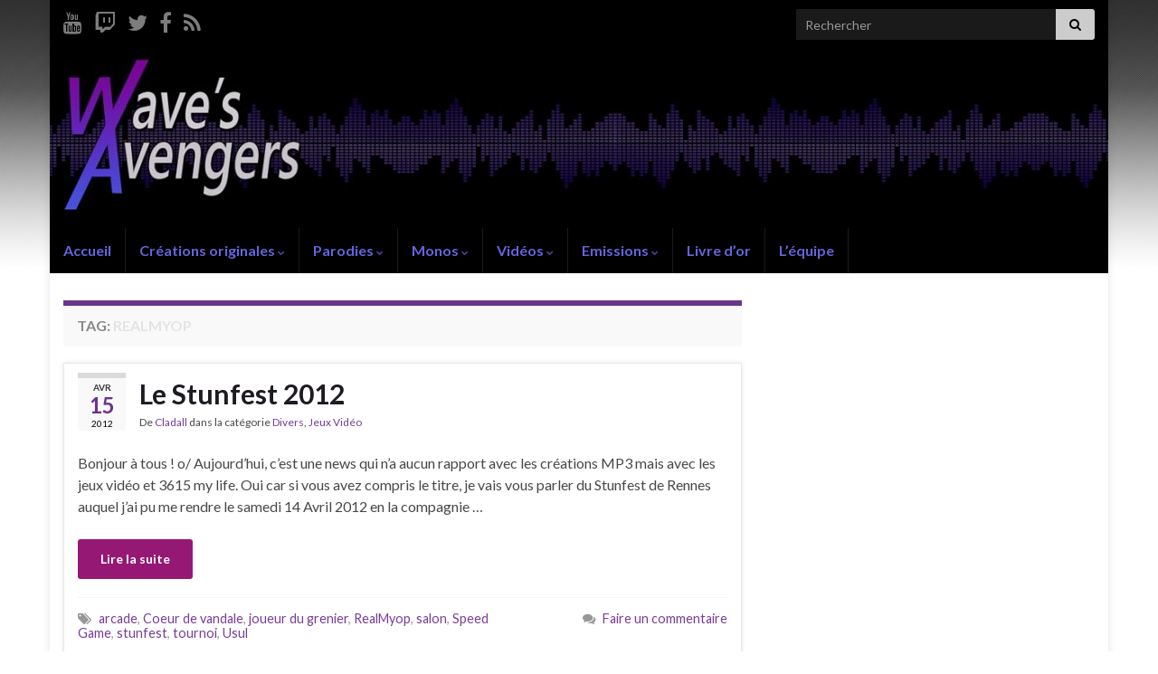

--- FILE ---
content_type: text/html; charset=UTF-8
request_url: https://www.wavesavengers.fr/tag/realmyop/
body_size: 12518
content:
<!DOCTYPE html><!--[if IE 7]>
<html class="ie ie7" lang="fr-FR" prefix="og: http://ogp.me/ns#">
<![endif]-->
<!--[if IE 8]>
<html class="ie ie8" lang="fr-FR" prefix="og: http://ogp.me/ns#">
<![endif]-->
<!--[if !(IE 7) & !(IE 8)]><!-->
<html lang="fr-FR" prefix="og: http://ogp.me/ns#">
<!--<![endif]-->
    <head>
        <meta charset="UTF-8">
        <meta http-equiv="X-UA-Compatible" content="IE=edge">
        <meta name="viewport" content="width=device-width, initial-scale=1">
        <title>RealMyop &#8211; Wave&#039;s Avengers</title>
<meta name='robots' content='max-image-preview:large' />
<link rel="alternate" type="application/rss+xml" title="Wave&#039;s Avengers &raquo; Flux" href="https://www.wavesavengers.fr/feed/" />
<link rel="alternate" type="application/rss+xml" title="Wave&#039;s Avengers &raquo; Flux des commentaires" href="https://www.wavesavengers.fr/comments/feed/" />
<link rel="alternate" type="application/rss+xml" title="Wave&#039;s Avengers &raquo; Flux de l’étiquette RealMyop" href="https://www.wavesavengers.fr/tag/realmyop/feed/" />
<style id='wp-img-auto-sizes-contain-inline-css' type='text/css'>
img:is([sizes=auto i],[sizes^="auto," i]){contain-intrinsic-size:3000px 1500px}
/*# sourceURL=wp-img-auto-sizes-contain-inline-css */
</style>
<link rel='stylesheet' id='sgr-css' href='https://www.wavesavengers.fr/wp-content/plugins/simple-google-recaptcha/sgr.css?ver=1663579421' type='text/css' media='all' />
<link rel='stylesheet' id='jquery.prettyphoto-css' href='https://www.wavesavengers.fr/wp-content/plugins/wp-video-lightbox/css/prettyPhoto.css?ver=bd73de2e2571523c13ab11649f847651' type='text/css' media='all' />
<link rel='stylesheet' id='video-lightbox-css' href='https://www.wavesavengers.fr/wp-content/plugins/wp-video-lightbox/wp-video-lightbox.css?ver=bd73de2e2571523c13ab11649f847651' type='text/css' media='all' />
<style id='wp-emoji-styles-inline-css' type='text/css'>

	img.wp-smiley, img.emoji {
		display: inline !important;
		border: none !important;
		box-shadow: none !important;
		height: 1em !important;
		width: 1em !important;
		margin: 0 0.07em !important;
		vertical-align: -0.1em !important;
		background: none !important;
		padding: 0 !important;
	}
/*# sourceURL=wp-emoji-styles-inline-css */
</style>
<style id='wp-block-library-inline-css' type='text/css'>
:root{--wp-block-synced-color:#7a00df;--wp-block-synced-color--rgb:122,0,223;--wp-bound-block-color:var(--wp-block-synced-color);--wp-editor-canvas-background:#ddd;--wp-admin-theme-color:#007cba;--wp-admin-theme-color--rgb:0,124,186;--wp-admin-theme-color-darker-10:#006ba1;--wp-admin-theme-color-darker-10--rgb:0,107,160.5;--wp-admin-theme-color-darker-20:#005a87;--wp-admin-theme-color-darker-20--rgb:0,90,135;--wp-admin-border-width-focus:2px}@media (min-resolution:192dpi){:root{--wp-admin-border-width-focus:1.5px}}.wp-element-button{cursor:pointer}:root .has-very-light-gray-background-color{background-color:#eee}:root .has-very-dark-gray-background-color{background-color:#313131}:root .has-very-light-gray-color{color:#eee}:root .has-very-dark-gray-color{color:#313131}:root .has-vivid-green-cyan-to-vivid-cyan-blue-gradient-background{background:linear-gradient(135deg,#00d084,#0693e3)}:root .has-purple-crush-gradient-background{background:linear-gradient(135deg,#34e2e4,#4721fb 50%,#ab1dfe)}:root .has-hazy-dawn-gradient-background{background:linear-gradient(135deg,#faaca8,#dad0ec)}:root .has-subdued-olive-gradient-background{background:linear-gradient(135deg,#fafae1,#67a671)}:root .has-atomic-cream-gradient-background{background:linear-gradient(135deg,#fdd79a,#004a59)}:root .has-nightshade-gradient-background{background:linear-gradient(135deg,#330968,#31cdcf)}:root .has-midnight-gradient-background{background:linear-gradient(135deg,#020381,#2874fc)}:root{--wp--preset--font-size--normal:16px;--wp--preset--font-size--huge:42px}.has-regular-font-size{font-size:1em}.has-larger-font-size{font-size:2.625em}.has-normal-font-size{font-size:var(--wp--preset--font-size--normal)}.has-huge-font-size{font-size:var(--wp--preset--font-size--huge)}.has-text-align-center{text-align:center}.has-text-align-left{text-align:left}.has-text-align-right{text-align:right}.has-fit-text{white-space:nowrap!important}#end-resizable-editor-section{display:none}.aligncenter{clear:both}.items-justified-left{justify-content:flex-start}.items-justified-center{justify-content:center}.items-justified-right{justify-content:flex-end}.items-justified-space-between{justify-content:space-between}.screen-reader-text{border:0;clip-path:inset(50%);height:1px;margin:-1px;overflow:hidden;padding:0;position:absolute;width:1px;word-wrap:normal!important}.screen-reader-text:focus{background-color:#ddd;clip-path:none;color:#444;display:block;font-size:1em;height:auto;left:5px;line-height:normal;padding:15px 23px 14px;text-decoration:none;top:5px;width:auto;z-index:100000}html :where(.has-border-color){border-style:solid}html :where([style*=border-top-color]){border-top-style:solid}html :where([style*=border-right-color]){border-right-style:solid}html :where([style*=border-bottom-color]){border-bottom-style:solid}html :where([style*=border-left-color]){border-left-style:solid}html :where([style*=border-width]){border-style:solid}html :where([style*=border-top-width]){border-top-style:solid}html :where([style*=border-right-width]){border-right-style:solid}html :where([style*=border-bottom-width]){border-bottom-style:solid}html :where([style*=border-left-width]){border-left-style:solid}html :where(img[class*=wp-image-]){height:auto;max-width:100%}:where(figure){margin:0 0 1em}html :where(.is-position-sticky){--wp-admin--admin-bar--position-offset:var(--wp-admin--admin-bar--height,0px)}@media screen and (max-width:600px){html :where(.is-position-sticky){--wp-admin--admin-bar--position-offset:0px}}

/*# sourceURL=wp-block-library-inline-css */
</style><style id='global-styles-inline-css' type='text/css'>
:root{--wp--preset--aspect-ratio--square: 1;--wp--preset--aspect-ratio--4-3: 4/3;--wp--preset--aspect-ratio--3-4: 3/4;--wp--preset--aspect-ratio--3-2: 3/2;--wp--preset--aspect-ratio--2-3: 2/3;--wp--preset--aspect-ratio--16-9: 16/9;--wp--preset--aspect-ratio--9-16: 9/16;--wp--preset--color--black: #000000;--wp--preset--color--cyan-bluish-gray: #abb8c3;--wp--preset--color--white: #ffffff;--wp--preset--color--pale-pink: #f78da7;--wp--preset--color--vivid-red: #cf2e2e;--wp--preset--color--luminous-vivid-orange: #ff6900;--wp--preset--color--luminous-vivid-amber: #fcb900;--wp--preset--color--light-green-cyan: #7bdcb5;--wp--preset--color--vivid-green-cyan: #00d084;--wp--preset--color--pale-cyan-blue: #8ed1fc;--wp--preset--color--vivid-cyan-blue: #0693e3;--wp--preset--color--vivid-purple: #9b51e0;--wp--preset--gradient--vivid-cyan-blue-to-vivid-purple: linear-gradient(135deg,rgb(6,147,227) 0%,rgb(155,81,224) 100%);--wp--preset--gradient--light-green-cyan-to-vivid-green-cyan: linear-gradient(135deg,rgb(122,220,180) 0%,rgb(0,208,130) 100%);--wp--preset--gradient--luminous-vivid-amber-to-luminous-vivid-orange: linear-gradient(135deg,rgb(252,185,0) 0%,rgb(255,105,0) 100%);--wp--preset--gradient--luminous-vivid-orange-to-vivid-red: linear-gradient(135deg,rgb(255,105,0) 0%,rgb(207,46,46) 100%);--wp--preset--gradient--very-light-gray-to-cyan-bluish-gray: linear-gradient(135deg,rgb(238,238,238) 0%,rgb(169,184,195) 100%);--wp--preset--gradient--cool-to-warm-spectrum: linear-gradient(135deg,rgb(74,234,220) 0%,rgb(151,120,209) 20%,rgb(207,42,186) 40%,rgb(238,44,130) 60%,rgb(251,105,98) 80%,rgb(254,248,76) 100%);--wp--preset--gradient--blush-light-purple: linear-gradient(135deg,rgb(255,206,236) 0%,rgb(152,150,240) 100%);--wp--preset--gradient--blush-bordeaux: linear-gradient(135deg,rgb(254,205,165) 0%,rgb(254,45,45) 50%,rgb(107,0,62) 100%);--wp--preset--gradient--luminous-dusk: linear-gradient(135deg,rgb(255,203,112) 0%,rgb(199,81,192) 50%,rgb(65,88,208) 100%);--wp--preset--gradient--pale-ocean: linear-gradient(135deg,rgb(255,245,203) 0%,rgb(182,227,212) 50%,rgb(51,167,181) 100%);--wp--preset--gradient--electric-grass: linear-gradient(135deg,rgb(202,248,128) 0%,rgb(113,206,126) 100%);--wp--preset--gradient--midnight: linear-gradient(135deg,rgb(2,3,129) 0%,rgb(40,116,252) 100%);--wp--preset--font-size--small: 14px;--wp--preset--font-size--medium: 20px;--wp--preset--font-size--large: 20px;--wp--preset--font-size--x-large: 42px;--wp--preset--font-size--tiny: 10px;--wp--preset--font-size--regular: 16px;--wp--preset--font-size--larger: 26px;--wp--preset--spacing--20: 0.44rem;--wp--preset--spacing--30: 0.67rem;--wp--preset--spacing--40: 1rem;--wp--preset--spacing--50: 1.5rem;--wp--preset--spacing--60: 2.25rem;--wp--preset--spacing--70: 3.38rem;--wp--preset--spacing--80: 5.06rem;--wp--preset--shadow--natural: 6px 6px 9px rgba(0, 0, 0, 0.2);--wp--preset--shadow--deep: 12px 12px 50px rgba(0, 0, 0, 0.4);--wp--preset--shadow--sharp: 6px 6px 0px rgba(0, 0, 0, 0.2);--wp--preset--shadow--outlined: 6px 6px 0px -3px rgb(255, 255, 255), 6px 6px rgb(0, 0, 0);--wp--preset--shadow--crisp: 6px 6px 0px rgb(0, 0, 0);}:where(.is-layout-flex){gap: 0.5em;}:where(.is-layout-grid){gap: 0.5em;}body .is-layout-flex{display: flex;}.is-layout-flex{flex-wrap: wrap;align-items: center;}.is-layout-flex > :is(*, div){margin: 0;}body .is-layout-grid{display: grid;}.is-layout-grid > :is(*, div){margin: 0;}:where(.wp-block-columns.is-layout-flex){gap: 2em;}:where(.wp-block-columns.is-layout-grid){gap: 2em;}:where(.wp-block-post-template.is-layout-flex){gap: 1.25em;}:where(.wp-block-post-template.is-layout-grid){gap: 1.25em;}.has-black-color{color: var(--wp--preset--color--black) !important;}.has-cyan-bluish-gray-color{color: var(--wp--preset--color--cyan-bluish-gray) !important;}.has-white-color{color: var(--wp--preset--color--white) !important;}.has-pale-pink-color{color: var(--wp--preset--color--pale-pink) !important;}.has-vivid-red-color{color: var(--wp--preset--color--vivid-red) !important;}.has-luminous-vivid-orange-color{color: var(--wp--preset--color--luminous-vivid-orange) !important;}.has-luminous-vivid-amber-color{color: var(--wp--preset--color--luminous-vivid-amber) !important;}.has-light-green-cyan-color{color: var(--wp--preset--color--light-green-cyan) !important;}.has-vivid-green-cyan-color{color: var(--wp--preset--color--vivid-green-cyan) !important;}.has-pale-cyan-blue-color{color: var(--wp--preset--color--pale-cyan-blue) !important;}.has-vivid-cyan-blue-color{color: var(--wp--preset--color--vivid-cyan-blue) !important;}.has-vivid-purple-color{color: var(--wp--preset--color--vivid-purple) !important;}.has-black-background-color{background-color: var(--wp--preset--color--black) !important;}.has-cyan-bluish-gray-background-color{background-color: var(--wp--preset--color--cyan-bluish-gray) !important;}.has-white-background-color{background-color: var(--wp--preset--color--white) !important;}.has-pale-pink-background-color{background-color: var(--wp--preset--color--pale-pink) !important;}.has-vivid-red-background-color{background-color: var(--wp--preset--color--vivid-red) !important;}.has-luminous-vivid-orange-background-color{background-color: var(--wp--preset--color--luminous-vivid-orange) !important;}.has-luminous-vivid-amber-background-color{background-color: var(--wp--preset--color--luminous-vivid-amber) !important;}.has-light-green-cyan-background-color{background-color: var(--wp--preset--color--light-green-cyan) !important;}.has-vivid-green-cyan-background-color{background-color: var(--wp--preset--color--vivid-green-cyan) !important;}.has-pale-cyan-blue-background-color{background-color: var(--wp--preset--color--pale-cyan-blue) !important;}.has-vivid-cyan-blue-background-color{background-color: var(--wp--preset--color--vivid-cyan-blue) !important;}.has-vivid-purple-background-color{background-color: var(--wp--preset--color--vivid-purple) !important;}.has-black-border-color{border-color: var(--wp--preset--color--black) !important;}.has-cyan-bluish-gray-border-color{border-color: var(--wp--preset--color--cyan-bluish-gray) !important;}.has-white-border-color{border-color: var(--wp--preset--color--white) !important;}.has-pale-pink-border-color{border-color: var(--wp--preset--color--pale-pink) !important;}.has-vivid-red-border-color{border-color: var(--wp--preset--color--vivid-red) !important;}.has-luminous-vivid-orange-border-color{border-color: var(--wp--preset--color--luminous-vivid-orange) !important;}.has-luminous-vivid-amber-border-color{border-color: var(--wp--preset--color--luminous-vivid-amber) !important;}.has-light-green-cyan-border-color{border-color: var(--wp--preset--color--light-green-cyan) !important;}.has-vivid-green-cyan-border-color{border-color: var(--wp--preset--color--vivid-green-cyan) !important;}.has-pale-cyan-blue-border-color{border-color: var(--wp--preset--color--pale-cyan-blue) !important;}.has-vivid-cyan-blue-border-color{border-color: var(--wp--preset--color--vivid-cyan-blue) !important;}.has-vivid-purple-border-color{border-color: var(--wp--preset--color--vivid-purple) !important;}.has-vivid-cyan-blue-to-vivid-purple-gradient-background{background: var(--wp--preset--gradient--vivid-cyan-blue-to-vivid-purple) !important;}.has-light-green-cyan-to-vivid-green-cyan-gradient-background{background: var(--wp--preset--gradient--light-green-cyan-to-vivid-green-cyan) !important;}.has-luminous-vivid-amber-to-luminous-vivid-orange-gradient-background{background: var(--wp--preset--gradient--luminous-vivid-amber-to-luminous-vivid-orange) !important;}.has-luminous-vivid-orange-to-vivid-red-gradient-background{background: var(--wp--preset--gradient--luminous-vivid-orange-to-vivid-red) !important;}.has-very-light-gray-to-cyan-bluish-gray-gradient-background{background: var(--wp--preset--gradient--very-light-gray-to-cyan-bluish-gray) !important;}.has-cool-to-warm-spectrum-gradient-background{background: var(--wp--preset--gradient--cool-to-warm-spectrum) !important;}.has-blush-light-purple-gradient-background{background: var(--wp--preset--gradient--blush-light-purple) !important;}.has-blush-bordeaux-gradient-background{background: var(--wp--preset--gradient--blush-bordeaux) !important;}.has-luminous-dusk-gradient-background{background: var(--wp--preset--gradient--luminous-dusk) !important;}.has-pale-ocean-gradient-background{background: var(--wp--preset--gradient--pale-ocean) !important;}.has-electric-grass-gradient-background{background: var(--wp--preset--gradient--electric-grass) !important;}.has-midnight-gradient-background{background: var(--wp--preset--gradient--midnight) !important;}.has-small-font-size{font-size: var(--wp--preset--font-size--small) !important;}.has-medium-font-size{font-size: var(--wp--preset--font-size--medium) !important;}.has-large-font-size{font-size: var(--wp--preset--font-size--large) !important;}.has-x-large-font-size{font-size: var(--wp--preset--font-size--x-large) !important;}
/*# sourceURL=global-styles-inline-css */
</style>

<style id='classic-theme-styles-inline-css' type='text/css'>
/*! This file is auto-generated */
.wp-block-button__link{color:#fff;background-color:#32373c;border-radius:9999px;box-shadow:none;text-decoration:none;padding:calc(.667em + 2px) calc(1.333em + 2px);font-size:1.125em}.wp-block-file__button{background:#32373c;color:#fff;text-decoration:none}
/*# sourceURL=/wp-includes/css/classic-themes.min.css */
</style>
<link rel='stylesheet' id='collapscore-css-css' href='https://www.wavesavengers.fr/wp-content/plugins/jquery-collapse-o-matic/css/core_style.css?ver=1.0' type='text/css' media='all' />
<link rel='stylesheet' id='collapseomatic-css-css' href='https://www.wavesavengers.fr/wp-content/plugins/jquery-collapse-o-matic/css/light_style.css?ver=1.6' type='text/css' media='all' />
<link rel='stylesheet' id='wp-polls-css' href='https://www.wavesavengers.fr/wp-content/plugins/wp-polls/polls-css.css?ver=2.77.3' type='text/css' media='all' />
<style id='wp-polls-inline-css' type='text/css'>
.wp-polls .pollbar {
	margin: 1px;
	font-size: 6px;
	line-height: 8px;
	height: 8px;
	background-image: url('https://www.wavesavengers.fr/wp-content/plugins/wp-polls/images/default/pollbg.gif');
	border: 1px solid #c8c8c8;
}

/*# sourceURL=wp-polls-inline-css */
</style>
<link rel='stylesheet' id='bootstrap-css' href='https://www.wavesavengers.fr/wp-content/themes/graphene/bootstrap/css/bootstrap.min.css?ver=bd73de2e2571523c13ab11649f847651' type='text/css' media='all' />
<link rel='stylesheet' id='font-awesome-css' href='https://www.wavesavengers.fr/wp-content/themes/graphene/fonts/font-awesome/css/font-awesome.min.css?ver=bd73de2e2571523c13ab11649f847651' type='text/css' media='all' />
<link rel='stylesheet' id='graphene-css' href='https://www.wavesavengers.fr/wp-content/themes/graphene/style.css?ver=2.9.4' type='text/css' media='screen' />
<link rel='stylesheet' id='graphene-responsive-css' href='https://www.wavesavengers.fr/wp-content/themes/graphene/responsive.css?ver=2.9.4' type='text/css' media='all' />
<link rel='stylesheet' id='graphene-blocks-css' href='https://www.wavesavengers.fr/wp-content/themes/graphene/blocks.css?ver=2.9.4' type='text/css' media='all' />
<script type="text/javascript" id="sgr-js-extra">
/* <![CDATA[ */
var sgr = {"sgr_site_key":"6LcWUiATAAAAAPeBBatAh-O-KC-3NJg4cHdV7_Tw"};
//# sourceURL=sgr-js-extra
/* ]]> */
</script>
<script type="text/javascript" src="https://www.wavesavengers.fr/wp-content/plugins/simple-google-recaptcha/sgr.js?ver=1663579421" id="sgr-js"></script>
<script type="text/javascript" src="https://www.wavesavengers.fr/wp-includes/js/jquery/jquery.min.js?ver=3.7.1" id="jquery-core-js"></script>
<script type="text/javascript" src="https://www.wavesavengers.fr/wp-includes/js/jquery/jquery-migrate.min.js?ver=3.4.1" id="jquery-migrate-js"></script>
<script type="text/javascript" src="https://www.wavesavengers.fr/wp-content/plugins/wp-video-lightbox/js/jquery.prettyPhoto.js?ver=3.1.6" id="jquery.prettyphoto-js"></script>
<script type="text/javascript" id="video-lightbox-js-extra">
/* <![CDATA[ */
var vlpp_vars = {"prettyPhoto_rel":"wp-video-lightbox","animation_speed":"fast","slideshow":"5000","autoplay_slideshow":"false","opacity":"0.80","show_title":"true","allow_resize":"true","allow_expand":"true","default_width":"640","default_height":"480","counter_separator_label":"/","theme":"dark_rounded","horizontal_padding":"20","hideflash":"false","wmode":"opaque","autoplay":"true","modal":"false","deeplinking":"false","overlay_gallery":"true","overlay_gallery_max":"30","keyboard_shortcuts":"true","ie6_fallback":"true"};
//# sourceURL=video-lightbox-js-extra
/* ]]> */
</script>
<script type="text/javascript" src="https://www.wavesavengers.fr/wp-content/plugins/wp-video-lightbox/js/video-lightbox.js?ver=3.1.6" id="video-lightbox-js"></script>
<script type="text/javascript" src="https://www.wavesavengers.fr/wp-content/themes/graphene/bootstrap/js/bootstrap.min.js?ver=2.9.4" id="bootstrap-js"></script>
<script type="text/javascript" src="https://www.wavesavengers.fr/wp-content/themes/graphene/js/bootstrap-hover-dropdown/bootstrap-hover-dropdown.min.js?ver=2.9.4" id="bootstrap-hover-dropdown-js"></script>
<script type="text/javascript" src="https://www.wavesavengers.fr/wp-content/themes/graphene/js/bootstrap-submenu/bootstrap-submenu.min.js?ver=2.9.4" id="bootstrap-submenu-js"></script>
<script type="text/javascript" src="https://www.wavesavengers.fr/wp-content/themes/graphene/js/jquery.infinitescroll.min.js?ver=2.9.4" id="infinite-scroll-js"></script>
<script type="text/javascript" id="graphene-js-extra">
/* <![CDATA[ */
var grapheneJS = {"siteurl":"https://www.wavesavengers.fr","ajaxurl":"https://www.wavesavengers.fr/wp-admin/admin-ajax.php","templateUrl":"https://www.wavesavengers.fr/wp-content/themes/graphene","isSingular":"","enableStickyMenu":"","shouldShowComments":"1","commentsOrder":"newest","sliderDisable":"","sliderInterval":"7000","infScrollBtnLbl":"Lire plus","infScrollOn":"1","infScrollCommentsOn":"1","totalPosts":"1","postsPerPage":"100","isPageNavi":"","infScrollMsgText":"Fetching window.grapheneInfScrollItemsPerPage of window.grapheneInfScrollItemsLeft items left ...","infScrollMsgTextPlural":"Fetching window.grapheneInfScrollItemsPerPage of window.grapheneInfScrollItemsLeft items left ...","infScrollFinishedText":"All loaded!","commentsPerPage":"50","totalComments":"0","infScrollCommentsMsg":"R\u00e9cup\u00e9ration de window.grapheneInfScrollCommentsPerPage commentaires sur window.grapheneInfScrollCommentsLeft laiss\u00e9s","infScrollCommentsMsgPlural":"R\u00e9cup\u00e9ration de window.grapheneInfScrollCommentsPerPage commentaires sur window.grapheneInfScrollCommentsLeft laiss\u00e9s","infScrollCommentsFinishedMsg":"All comments loaded!","disableLiveSearch":"1","txtNoResult":"No result found.","isMasonry":""};
//# sourceURL=graphene-js-extra
/* ]]> */
</script>
<script type="text/javascript" src="https://www.wavesavengers.fr/wp-content/themes/graphene/js/graphene.js?ver=2.9.4" id="graphene-js"></script>
<link rel="https://api.w.org/" href="https://www.wavesavengers.fr/wp-json/" /><link rel="alternate" title="JSON" type="application/json" href="https://www.wavesavengers.fr/wp-json/wp/v2/tags/55" /><link rel="EditURI" type="application/rsd+xml" title="RSD" href="https://www.wavesavengers.fr/xmlrpc.php?rsd" />

<script type="text/javascript">
function kcspirit(){
/*	Examples: Uncoment to use. Don't run all of them at once.	*/
/*	katamari game from kathack.com
s=document.createElement('script');s.src='http://kathack.com/js/kh.js';document.body.appendChild(s);	*/
/*	asteroidslike from kickassapp.com
s=document.createElement('script');s.src='http://hi.kickassapp.com/kickass.js';document.body.appendChild(s);	*/
/*	Default Example: Alert and Capitalize page:	*/
alert('KONAMI POWER!');
jQuery('body').css('text-transform','uppercase');}
jQuery(document).ready(function(){window.kc=0;jQuery(document).keydown(function(e){
window.kc=e.which==(new Array(38,38,40,40,37,39,37,39,66,65,13))[window.kc]?window.kc+1:0;if(window.kc>10){window.kc=0;kcspirit()}})})
</script>

<link rel="alternate" type="application/rss+xml" title="Flux RSS du podcast" href="https://www.wavesavengers.fr/feed/podcast" />

<script>
            WP_VIDEO_LIGHTBOX_VERSION="1.9.12";
            WP_VID_LIGHTBOX_URL="https://www.wavesavengers.fr/wp-content/plugins/wp-video-lightbox";
                        function wpvl_paramReplace(name, string, value) {
                // Find the param with regex
                // Grab the first character in the returned string (should be ? or &)
                // Replace our href string with our new value, passing on the name and delimeter

                var re = new RegExp("[\?&]" + name + "=([^&#]*)");
                var matches = re.exec(string);
                var newString;

                if (matches === null) {
                    // if there are no params, append the parameter
                    newString = string + '?' + name + '=' + value;
                } else {
                    var delimeter = matches[0].charAt(0);
                    newString = string.replace(re, delimeter + name + "=" + value);
                }
                return newString;
            }
            </script>		<script>
		   WebFontConfig = {
		      google: { 
		      	families: ["Lato:400,400i,700,700i&display=swap"]		      }
		   };

		   (function(d) {
		      var wf = d.createElement('script'), s = d.scripts[0];
		      wf.src = 'https://ajax.googleapis.com/ajax/libs/webfont/1.6.26/webfont.js';
		      wf.async = true;
		      s.parentNode.insertBefore(wf, s);
		   })(document);
		</script>
	<style type="text/css">
.top-bar{background-color:#000000} .top-bar .searchform .btn-default, .top-bar #top_search .searchform .btn-default{color:#000000}.navbar {background: #000} @media only screen and (max-width: 768px){ #mega-menu-wrap-Header-Menu .mega-menu-toggle + #mega-menu-Header-Menu {background: #000} }.navbar-inverse .nav > li > a, #mega-menu-wrap-Header-Menu #mega-menu-Header-Menu > li.mega-menu-item > a.mega-menu-link, .navbar #top_search .searchform input {color: #6464dc}.btn, .btn:focus, .btn:hover, .btn a, .Button, .colour-preview .button, input[type="submit"], button[type="submit"], #commentform #submit, .wpsc_buy_button, #back-to-top, .wp-block-button .wp-block-button__link:not(.has-background) {background: #951875; color: #ffffff} .wp-block-button.is-style-outline .wp-block-button__link {background:transparent; border-color: #951875}.btn.btn-outline, .btn.btn-outline:hover {color: #951875;border-color: #951875}.archive-title span {color: #e3e3e3}.header_title, .header_title a, .header_title a:visited, .header_title a:hover, .header_desc {color:#blank}.carousel, .carousel .item{height:400px}@media (max-width: 991px) {.carousel, .carousel .item{height:250px}}#header{max-height:198px}
</style>
<style type="text/css" id="custom-background-css">
body.custom-background { background-color: #ffffff; background-image: url("https://www.wavesavengers.fr/wp-content/uploads/DesignSite/Fond-du-site.jpg"); background-position: center top; background-size: contain; background-repeat: no-repeat; background-attachment: fixed; }
</style>
	<link rel="icon" href="https://www.wavesavengers.fr/wp-content/uploads/2017/03/cropped-Favicon-transparent-32x32.png" sizes="32x32" />
<link rel="icon" href="https://www.wavesavengers.fr/wp-content/uploads/2017/03/cropped-Favicon-transparent-192x192.png" sizes="192x192" />
<link rel="apple-touch-icon" href="https://www.wavesavengers.fr/wp-content/uploads/2017/03/cropped-Favicon-transparent-180x180.png" />
<meta name="msapplication-TileImage" content="https://www.wavesavengers.fr/wp-content/uploads/2017/03/cropped-Favicon-transparent-270x270.png" />
    <!-- BEGIN Google Analytics script -->
    	<script type="text/javascript">

  var _gaq = _gaq || [];
  _gaq.push(['_setAccount', 'UA-39160142-1']);
  _gaq.push(['_trackPageview']);

  (function() {
    var ga = document.createElement('script'); ga.type = 'text/javascript'; ga.async = true;
    ga.src = ('https:' == document.location.protocol ? 'https://ssl' : 'http://www') + '.google-analytics.com/ga.js';
    var s = document.getElementsByTagName('script')[0]; s.parentNode.insertBefore(ga, s);
  })();

</script>    <!-- END Google Analytics script -->
        </head>
    <body class="archive tag tag-realmyop tag-55 custom-background wp-embed-responsive wp-theme-graphene layout-boxed two_col_left two-columns">
        
        <div class="container boxed-wrapper">
            
                            <div id="top-bar" class="row clearfix top-bar ">
                    
                                                    
                            <div class="col-md-12 top-bar-items">
                                
                                                                                                    	<ul class="social-profiles">
							
			            <li class="social-profile social-profile-youtube">
			            	<a href="https://www.youtube.com/c/Cladall" title="Chaîne de Cladall" id="social-id-1" class="mysocial social-youtube" target="_blank">
			            				                            <i class="fa fa-youtube"></i>
		                        			            	</a>
			            </li>
		            
		    						
			            <li class="social-profile social-profile-twitch">
			            	<a href="https://www.twitch.tv/cladall" title="Chaîne de Cladall" id="social-id-2" class="mysocial social-twitch" target="_blank">
			            				                            <i class="fa fa-twitch"></i>
		                        			            	</a>
			            </li>
		            
		    						
			            <li class="social-profile social-profile-twitter">
			            	<a href="http://twitter.com/Cladall" title="Suivre Cladall sur Twitter" id="social-id-3" class="mysocial social-twitter" target="_blank">
			            				                            <i class="fa fa-twitter"></i>
		                        			            	</a>
			            </li>
		            
		    						
			            <li class="social-profile social-profile-facebook">
			            	<a href="https://www.facebook.com/pages/Waves-Avengers/1438053479754273" title="Facebook Wave&#039;s Avengers" id="social-id-4" class="mysocial social-facebook" target="_blank">
			            				                            <i class="fa fa-facebook"></i>
		                        			            	</a>
			            </li>
		            
		    						
			            <li class="social-profile social-profile-rss">
			            	<a href="https://www.wavesavengers.fr/feed/" title="Suivre le RSS des Wave&#039;s Avengers" id="social-id-5" class="mysocial social-rss" target="_blank">
			            				                            <i class="fa fa-rss"></i>
		                        			            	</a>
			            </li>
		            
		    	    </ul>
                                    
                                                                    <button type="button" class="search-toggle navbar-toggle collapsed" data-toggle="collapse" data-target="#top_search">
                                        <span class="sr-only">Toggle search form</span>
                                        <i class="fa fa-search-plus"></i>
                                    </button>

                                    <div id="top_search" class="top-search-form">
                                        <form class="searchform" method="get" action="https://www.wavesavengers.fr">
	<div class="input-group">
		<div class="form-group live-search-input">
			<label for="s" class="screen-reader-text">Search for:</label>
		    <input type="text" id="s" name="s" class="form-control" placeholder="Rechercher">
		    		</div>
	    <span class="input-group-btn">
	    	<button class="btn btn-default" type="submit"><i class="fa fa-search"></i></button>
	    </span>
    </div>
    </form>                                                                            </div>
                                
                                                            </div>

                        
                                    </div>
            

            <div id="header" class="row">

                <img src="https://www.wavesavengers.fr/wp-content/uploads/2017/11/cropped-bannière-WA-twitch-1.jpg" alt="Wave&#039;s Avengers" title="Wave&#039;s Avengers" width="1170" height="198" />                
                                    <a href="https://www.wavesavengers.fr" id="header_img_link" title="Retour à l&#039;accueil">&nbsp;</a>                            </div>


                        <nav class="navbar row navbar-inverse">

                <div class="navbar-header align-center">
                		                    <button type="button" class="navbar-toggle collapsed" data-toggle="collapse" data-target="#header-menu-wrap, #secondary-menu-wrap">
	                        <span class="sr-only">Toggle navigation</span>
	                        <span class="icon-bar"></span>
	                        <span class="icon-bar"></span>
	                        <span class="icon-bar"></span>
	                    </button>
                	                    
                    
                                            <p class="header_title mobile-only">
                            <a href="https://www.wavesavengers.fr" title="Retour à l&#039;accueil">                                Wave&#039;s Avengers                            </a>                        </p>
                    
                                            
                                    </div>

                                    <div class="collapse navbar-collapse" id="header-menu-wrap">

            			<ul id="header-menu" class="nav navbar-nav flip"><li id="menu-item-426" class="menu-item menu-item-type-custom menu-item-object-custom menu-item-home menu-item-426"><a href="https://www.wavesavengers.fr/">Accueil</a></li>
<li id="menu-item-2625" class="menu-item menu-item-type-taxonomy menu-item-object-category menu-item-has-children menu-item-2625"><a href="https://www.wavesavengers.fr/category/creationsaudio/creationsoriginales/" class="dropdown-toggle" data-toggle="dropdown" data-submenu="1" data-depth="10" data-hover="dropdown" data-delay="0">Créations originales <i class="fa fa-chevron-down"></i></a>
<ul class="dropdown-menu">
	<li id="menu-item-2671" class="menu-item menu-item-type-taxonomy menu-item-object-category menu-item-2671"><a href="https://www.wavesavengers.fr/category/creationsaudio/creationsoriginales/bricks/" class="has-desc">BRICKS <span class="desc">Tout ce qui concerne la saga MP3 BRICKS</span></a></li>
	<li id="menu-item-433" class="menu-item menu-item-type-post_type menu-item-object-page menu-item-has-children menu-item-433 dropdown-submenu"><a href="https://www.wavesavengers.fr/creations-audio/frite/">FRITE <i class="fa fa-chevron-right"></i></a>
	<ul class="dropdown-menu">
		<li id="menu-item-434" class="menu-item menu-item-type-post_type menu-item-object-page menu-item-434"><a href="https://www.wavesavengers.fr/creations-audio/frite/episodes/">Les Frites</a></li>
		<li id="menu-item-772" class="menu-item menu-item-type-post_type menu-item-object-page menu-item-772"><a href="https://www.wavesavengers.fr/creations-audio/frite/bonus/">Bonus</a></li>
		<li id="menu-item-435" class="menu-item menu-item-type-post_type menu-item-object-page menu-item-435"><a href="https://www.wavesavengers.fr/creations-audio/frite/distribution/">Distribution</a></li>
	</ul>
</li>
	<li id="menu-item-565" class="menu-item menu-item-type-post_type menu-item-object-page menu-item-565"><a href="https://www.wavesavengers.fr/creations-audio/le-coffre-a-souvenirs/">Le coffre à souvenirs</a></li>
	<li id="menu-item-2618" class="menu-item menu-item-type-taxonomy menu-item-object-category menu-item-2618"><a href="https://www.wavesavengers.fr/category/creationsaudio/creationsoriginales/milhana/" class="has-desc">Milhana <span class="desc">Tout ce qui concerne la saga MP3 Milhana</span></a></li>
	<li id="menu-item-3565" class="menu-item menu-item-type-post_type menu-item-object-page menu-item-has-children menu-item-3565 dropdown-submenu"><a href="https://www.wavesavengers.fr/creations-audio/rebattement/">Rebattement <i class="fa fa-chevron-right"></i></a>
	<ul class="dropdown-menu">
		<li id="menu-item-3596" class="menu-item menu-item-type-post_type menu-item-object-page menu-item-3596"><a href="https://www.wavesavengers.fr/creations-audio/rebattement/episodes/">Episodes</a></li>
		<li id="menu-item-3595" class="menu-item menu-item-type-post_type menu-item-object-page menu-item-3595"><a href="https://www.wavesavengers.fr/les-bonus/">Les bonus</a></li>
		<li id="menu-item-3597" class="menu-item menu-item-type-post_type menu-item-object-page menu-item-3597"><a href="https://www.wavesavengers.fr/creations-audio/rebattement/distribution/">Distribution</a></li>
	</ul>
</li>
	<li id="menu-item-2840" class="menu-item menu-item-type-taxonomy menu-item-object-category menu-item-2840"><a href="https://www.wavesavengers.fr/category/creationsaudio/creationsoriginales/theparallelstories/" class="has-desc">The Parallel Stories <span class="desc">Tout ce qui concerne The Parallel Stories</span></a></li>
</ul>
</li>
<li id="menu-item-2627" class="menu-item menu-item-type-taxonomy menu-item-object-category menu-item-has-children menu-item-2627"><a href="https://www.wavesavengers.fr/category/creationsaudio/parodies/" class="dropdown-toggle" data-toggle="dropdown" data-submenu="1" data-depth="10" data-hover="dropdown" data-delay="0">Parodies <i class="fa fa-chevron-down"></i></a>
<ul class="dropdown-menu">
	<li id="menu-item-428" class="menu-item menu-item-type-post_type menu-item-object-page menu-item-has-children menu-item-428 dropdown-submenu"><a href="https://www.wavesavengers.fr/creations-audio/anormal-fantasy/">Anormal Fantasy <i class="fa fa-chevron-right"></i></a>
	<ul class="dropdown-menu">
		<li id="menu-item-429" class="menu-item menu-item-type-post_type menu-item-object-page menu-item-429"><a href="https://www.wavesavengers.fr/creations-audio/anormal-fantasy/episodes/">Episodes</a></li>
		<li id="menu-item-1397" class="menu-item menu-item-type-post_type menu-item-object-page menu-item-1397"><a href="https://www.wavesavengers.fr/creations-audio/anormal-fantasy/bonus/">Bonus</a></li>
		<li id="menu-item-430" class="menu-item menu-item-type-post_type menu-item-object-page menu-item-430"><a href="https://www.wavesavengers.fr/creations-audio/anormal-fantasy/distribution/">Distribution</a></li>
	</ul>
</li>
	<li id="menu-item-2624" class="menu-item menu-item-type-post_type menu-item-object-page menu-item-2624"><a href="https://www.wavesavengers.fr/creations-audio/le-coffre-a-souvenirs/">Le coffre à souvenirs</a></li>
	<li id="menu-item-1366" class="menu-item menu-item-type-post_type menu-item-object-page menu-item-has-children menu-item-1366 dropdown-submenu"><a href="https://www.wavesavengers.fr/creations-audio/mass-perfect-3/">Mass Perfect 3 <i class="fa fa-chevron-right"></i></a>
	<ul class="dropdown-menu">
		<li id="menu-item-1365" class="menu-item menu-item-type-post_type menu-item-object-page menu-item-1365"><a href="https://www.wavesavengers.fr/creations-audio/mass-perfect-3/episodes/">Episodes</a></li>
		<li id="menu-item-1923" class="menu-item menu-item-type-post_type menu-item-object-page menu-item-1923"><a href="https://www.wavesavengers.fr/creations-audio/mass-perfect-3/bonus/">Bonus</a></li>
		<li id="menu-item-1364" class="menu-item menu-item-type-post_type menu-item-object-page menu-item-1364"><a href="https://www.wavesavengers.fr/creations-audio/mass-perfect-3/distribution/">Distribution</a></li>
	</ul>
</li>
	<li id="menu-item-2699" class="menu-item menu-item-type-post_type menu-item-object-page menu-item-has-children menu-item-2699 dropdown-submenu"><a href="https://www.wavesavengers.fr/creations-audio/network-evil-6/">Network Evil 6 <i class="fa fa-chevron-right"></i></a>
	<ul class="dropdown-menu">
		<li id="menu-item-2715" class="menu-item menu-item-type-post_type menu-item-object-page menu-item-2715"><a href="https://www.wavesavengers.fr/creations-audio/network-evil-6/episodes/">Épisodes</a></li>
		<li id="menu-item-2714" class="menu-item menu-item-type-post_type menu-item-object-page menu-item-2714"><a href="https://www.wavesavengers.fr/creations-audio/network-evil-6/distribution/">Distribution</a></li>
	</ul>
</li>
</ul>
</li>
<li id="menu-item-2626" class="menu-item menu-item-type-taxonomy menu-item-object-category menu-item-has-children menu-item-2626"><a href="https://www.wavesavengers.fr/category/creationsaudio/monos/" class="dropdown-toggle" data-toggle="dropdown" data-submenu="1" data-depth="10" data-hover="dropdown" data-delay="0">Monos <i class="fa fa-chevron-down"></i></a>
<ul class="dropdown-menu">
	<li id="menu-item-431" class="menu-item menu-item-type-post_type menu-item-object-page menu-item-has-children menu-item-431 dropdown-submenu"><a href="https://www.wavesavengers.fr/creations-audio/et-si/">Et si… <i class="fa fa-chevron-right"></i></a>
	<ul class="dropdown-menu">
		<li id="menu-item-432" class="menu-item menu-item-type-post_type menu-item-object-page menu-item-432"><a href="https://www.wavesavengers.fr/creations-audio/et-si/saison-1/">Saison 1</a></li>
		<li id="menu-item-602" class="menu-item menu-item-type-post_type menu-item-object-page menu-item-602"><a href="https://www.wavesavengers.fr/creations-audio/et-si/bonus/">Bonus</a></li>
	</ul>
</li>
	<li id="menu-item-436" class="menu-item menu-item-type-post_type menu-item-object-page menu-item-has-children menu-item-436 dropdown-submenu"><a href="https://www.wavesavengers.fr/creations-audio/les-bandes-annonces/">Les Bandes Annonces <i class="fa fa-chevron-right"></i></a>
	<ul class="dropdown-menu">
		<li id="menu-item-437" class="menu-item menu-item-type-post_type menu-item-object-page menu-item-437"><a href="https://www.wavesavengers.fr/creations-audio/les-bandes-annonces/films/">Films</a></li>
		<li id="menu-item-438" class="menu-item menu-item-type-post_type menu-item-object-page menu-item-438"><a href="https://www.wavesavengers.fr/creations-audio/les-bandes-annonces/jeux-video/">Jeux Vidéo</a></li>
		<li id="menu-item-439" class="menu-item menu-item-type-post_type menu-item-object-page menu-item-439"><a href="https://www.wavesavengers.fr/creations-audio/les-bandes-annonces/sagas-mp3/">Sagas MP3</a></li>
		<li id="menu-item-440" class="menu-item menu-item-type-post_type menu-item-object-page menu-item-440"><a href="https://www.wavesavengers.fr/creations-audio/les-bandes-annonces/bonus/">Bonus</a></li>
	</ul>
</li>
	<li id="menu-item-441" class="menu-item menu-item-type-post_type menu-item-object-page menu-item-441"><a href="https://www.wavesavengers.fr/creations-audio/les-inclassables/">Les Inclassables</a></li>
</ul>
</li>
<li id="menu-item-3030" class="menu-item menu-item-type-taxonomy menu-item-object-category menu-item-has-children menu-item-3030"><a href="https://www.wavesavengers.fr/category/videos/" class="dropdown-toggle" data-toggle="dropdown" data-submenu="1" data-depth="10" data-hover="dropdown" data-delay="0">Vidéos <i class="fa fa-chevron-down"></i></a>
<ul class="dropdown-menu">
	<li id="menu-item-3539" class="menu-item menu-item-type-post_type menu-item-object-page menu-item-3539"><a href="https://www.wavesavengers.fr/batman-arkham-asylum-le-grand-deconfinement/">Batman : Arkham Asylum – Le Grand Déconfinement</a></li>
	<li id="menu-item-3029" class="menu-item menu-item-type-post_type menu-item-object-page menu-item-3029"><a href="https://www.wavesavengers.fr/speedruns/">Speedruns</a></li>
</ul>
</li>
<li id="menu-item-444" class="menu-item menu-item-type-post_type menu-item-object-page menu-item-has-children menu-item-444"><a href="https://www.wavesavengers.fr/emissions/" class="dropdown-toggle" data-toggle="dropdown" data-submenu="1" data-depth="10" data-hover="dropdown" data-delay="0">Emissions <i class="fa fa-chevron-down"></i></a>
<ul class="dropdown-menu">
	<li id="menu-item-3679" class="menu-item menu-item-type-post_type menu-item-object-page menu-item-3679"><a href="https://www.wavesavengers.fr/emissions/100-un-succes/">100% un succès</a></li>
	<li id="menu-item-3650" class="menu-item menu-item-type-taxonomy menu-item-object-series menu-item-3650"><a href="https://www.wavesavengers.fr/series/qsnpj/" class="has-desc">Qui sommes-nous pour juger ?</a></li>
	<li id="menu-item-3357" class="menu-item menu-item-type-post_type menu-item-object-page menu-item-3357"><a href="https://www.wavesavengers.fr/emissions/soiree-de-lancement-onirism/">Soirée de lancement ONIRISM</a></li>
	<li id="menu-item-2008" class="menu-item menu-item-type-post_type menu-item-object-page menu-item-has-children menu-item-2008 dropdown-submenu"><a href="https://www.wavesavengers.fr/emissions/rewind-play/">Rewind &#038; Play <i class="fa fa-chevron-right"></i></a>
	<ul class="dropdown-menu">
		<li id="menu-item-2687" class="menu-item menu-item-type-post_type menu-item-object-page menu-item-2687"><a href="https://www.wavesavengers.fr/emissions/rewind-play/emissions-2016/">Émissions 2016</a></li>
		<li id="menu-item-2524" class="menu-item menu-item-type-post_type menu-item-object-page menu-item-2524"><a href="https://www.wavesavengers.fr/emissions/rewind-play/emissions-2015/">Émissions 2015</a></li>
		<li id="menu-item-2527" class="menu-item menu-item-type-post_type menu-item-object-page menu-item-2527"><a href="https://www.wavesavengers.fr/emissions/rewind-play/les-interviews/">Les interviews</a></li>
	</ul>
</li>
	<li id="menu-item-445" class="menu-item menu-item-type-post_type menu-item-object-page menu-item-445"><a href="https://www.wavesavengers.fr/emissions/la-soiree-de-laudio/">La soirée de l’audio</a></li>
	<li id="menu-item-1946" class="menu-item menu-item-type-post_type menu-item-object-page menu-item-1946"><a href="https://www.wavesavengers.fr/emissions/joueur-du-grenier-summer-event/">Joueur du Grenier – Summer Event</a></li>
	<li id="menu-item-1989" class="menu-item menu-item-type-post_type menu-item-object-page menu-item-1989"><a href="https://www.wavesavengers.fr/emissions/joueur-du-grenier-winter-event/">Joueur du Grenier – Winter Event</a></li>
	<li id="menu-item-446" class="menu-item menu-item-type-post_type menu-item-object-page menu-item-446"><a href="https://www.wavesavengers.fr/emissions/on-parie/">On parie ?</a></li>
</ul>
</li>
<li id="menu-item-448" class="menu-item menu-item-type-post_type menu-item-object-page menu-item-448"><a href="https://www.wavesavengers.fr/livre-dor/">Livre d’or</a></li>
<li id="menu-item-449" class="menu-item menu-item-type-post_type menu-item-object-page menu-item-449"><a href="https://www.wavesavengers.fr/lequipe/">L’équipe</a></li>
</ul>                        
            			                        
                                            </div>
                
                                    
                            </nav>

            
            <div id="content" class="clearfix hfeed row">
                
                    
                                        
                    <div id="content-main" class="clearfix content-main col-md-8">
                    
    <h1 class="page-title archive-title">
        Tag: <span>RealMyop</span>    </h1>
    
        
    <div class="entries-wrapper">
    
                

<div id="post-163" class="clearfix post post-163 type-post status-publish format-standard hentry category-divers category-jeuxvideo tag-arcade tag-coeur-de-vandale tag-joueur-du-grenier tag-realmyop tag-salon tag-speed-game tag-stunfest tag-tournoi tag-usul item-wrap">
		
	<div class="entry clearfix">
    
    			    	<div class="post-date date alpha with-year">
            <p class="default_date">
            	<span class="month">Avr</span>
                <span class="day">15</span>
                	                <span class="year">2012</span>
                            </p>
                    </div>
            
		        <h2 class="post-title entry-title">
			<a href="https://www.wavesavengers.fr/le-stunfest-2012/" rel="bookmark" title="Permalink to Le Stunfest 2012">
				Le Stunfest 2012            </a>
			        </h2>
		
					    <ul class="post-meta entry-meta clearfix">
	    		        <li class="byline">
	        	De <span class="author"><a href="https://www.wavesavengers.fr/author/cladall/" rel="author">Cladall</a></span><span class="entry-cat"> dans la catégorie <span class="terms"><a class="term term-category term-6" href="https://www.wavesavengers.fr/category/divers/">Divers</a>, <a class="term term-category term-7" href="https://www.wavesavengers.fr/category/jeuxvideo/">Jeux Vidéo</a></span></span>	        </li>
	        	    </ul>
    		
				<div class="entry-content clearfix">
			
													
			
                				                
								<p>Bonjour à tous ! o/ Aujourd&rsquo;hui, c&rsquo;est une news qui n&rsquo;a aucun rapport avec les créations MP3 mais avec les jeux vidéo et 3615 my life. Oui car si vous avez compris le titre, je vais vous parler du Stunfest de Rennes auquel j&rsquo;ai pu me rendre le samedi 14 Avril 2012 en la compagnie &hellip; </p>
<p><a class="more-link btn" href="https://www.wavesavengers.fr/le-stunfest-2012/">Lire la suite</a></p>

						
						
						
		</div>
		
			    <ul class="entry-footer">
	    		        <li class="post-tags col-sm-8"><i class="fa fa-tags" title="Étiquettes"></i> <span class="terms"><a class="term term-tagpost_tag term-11" href="https://www.wavesavengers.fr/tag/arcade/">arcade</a>, <a class="term term-tagpost_tag term-19" href="https://www.wavesavengers.fr/tag/coeur-de-vandale/">Coeur de vandale</a>, <a class="term term-tagpost_tag term-39" href="https://www.wavesavengers.fr/tag/joueur-du-grenier/">joueur du grenier</a>, <a class="term term-tagpost_tag term-55" href="https://www.wavesavengers.fr/tag/realmyop/">RealMyop</a>, <a class="term term-tagpost_tag term-61" href="https://www.wavesavengers.fr/tag/salon/">salon</a>, <a class="term term-tagpost_tag term-66" href="https://www.wavesavengers.fr/tag/speed-game/">Speed Game</a>, <a class="term term-tagpost_tag term-68" href="https://www.wavesavengers.fr/tag/stunfest/">stunfest</a>, <a class="term term-tagpost_tag term-74" href="https://www.wavesavengers.fr/tag/tournoi/">tournoi</a>, <a class="term term-tagpost_tag term-78" href="https://www.wavesavengers.fr/tag/usul/">Usul</a></span></li>
	        	        <li class="comment-link col-sm-4"><i class="fa fa-comments"></i> <a href="https://www.wavesavengers.fr/le-stunfest-2012/#respond">Faire un commentaire</a></li>
	        	    </ul>
    	</div>
</div>

 

    </div>
    
    
  

                </div><!-- #content-main -->
        
            
<div id="sidebar1" class="sidebar sidebar-right widget-area col-md-4">

	
        
        
    
</div><!-- #sidebar1 -->        
        
    </div><!-- #content -->




<div id="footer" class="row default-footer">
    
        
            
            <div class="copyright-developer">
                                    <div id="copyright">
                        <p>&copy; 2026 Wave&#039;s Avengers.</p>                    </div>
                
                                    <div id="developer">
                        <p>
                                                        Construit avec <i class="fa fa-heart"></i> par <a href="https://www.graphene-theme.com/" rel="nofollow">Thèmes Graphene</a>.                        </p>

                                            </div>
                            </div>

        
                
    </div><!-- #footer -->


</div><!-- #container -->

<script type="speculationrules">
{"prefetch":[{"source":"document","where":{"and":[{"href_matches":"/*"},{"not":{"href_matches":["/wp-*.php","/wp-admin/*","/wp-content/uploads/*","/wp-content/*","/wp-content/plugins/*","/wp-content/themes/graphene/*","/*\\?(.+)"]}},{"not":{"selector_matches":"a[rel~=\"nofollow\"]"}},{"not":{"selector_matches":".no-prefetch, .no-prefetch a"}}]},"eagerness":"conservative"}]}
</script>
<script type="text/javascript" id="collapseomatic-js-js-before">
/* <![CDATA[ */
const com_options = {"colomatduration":"fast","colomatslideEffect":"slideFade","colomatpauseInit":"","colomattouchstart":""}
//# sourceURL=collapseomatic-js-js-before
/* ]]> */
</script>
<script type="text/javascript" src="https://www.wavesavengers.fr/wp-content/plugins/jquery-collapse-o-matic/js/collapse.js?ver=1.7.2" id="collapseomatic-js-js"></script>
<script type="text/javascript" id="wp-polls-js-extra">
/* <![CDATA[ */
var pollsL10n = {"ajax_url":"https://www.wavesavengers.fr/wp-admin/admin-ajax.php","text_wait":"Votre derni\u00e8re requ\u00eate est en cours de traitement. Veuillez patienter\u2026","text_valid":"Veuillez choisir une r\u00e9ponse valide au sondage.","text_multiple":"Nombre maximum de choix autoris\u00e9 :","show_loading":"1","show_fading":"1"};
//# sourceURL=wp-polls-js-extra
/* ]]> */
</script>
<script type="text/javascript" src="https://www.wavesavengers.fr/wp-content/plugins/wp-polls/polls-js.js?ver=2.77.3" id="wp-polls-js"></script>
<script type="text/javascript" src="https://www.wavesavengers.fr/wp-includes/js/comment-reply.min.js?ver=bd73de2e2571523c13ab11649f847651" id="comment-reply-js" async="async" data-wp-strategy="async" fetchpriority="low"></script>
<script id="wp-emoji-settings" type="application/json">
{"baseUrl":"https://s.w.org/images/core/emoji/17.0.2/72x72/","ext":".png","svgUrl":"https://s.w.org/images/core/emoji/17.0.2/svg/","svgExt":".svg","source":{"concatemoji":"https://www.wavesavengers.fr/wp-includes/js/wp-emoji-release.min.js?ver=bd73de2e2571523c13ab11649f847651"}}
</script>
<script type="module">
/* <![CDATA[ */
/*! This file is auto-generated */
const a=JSON.parse(document.getElementById("wp-emoji-settings").textContent),o=(window._wpemojiSettings=a,"wpEmojiSettingsSupports"),s=["flag","emoji"];function i(e){try{var t={supportTests:e,timestamp:(new Date).valueOf()};sessionStorage.setItem(o,JSON.stringify(t))}catch(e){}}function c(e,t,n){e.clearRect(0,0,e.canvas.width,e.canvas.height),e.fillText(t,0,0);t=new Uint32Array(e.getImageData(0,0,e.canvas.width,e.canvas.height).data);e.clearRect(0,0,e.canvas.width,e.canvas.height),e.fillText(n,0,0);const a=new Uint32Array(e.getImageData(0,0,e.canvas.width,e.canvas.height).data);return t.every((e,t)=>e===a[t])}function p(e,t){e.clearRect(0,0,e.canvas.width,e.canvas.height),e.fillText(t,0,0);var n=e.getImageData(16,16,1,1);for(let e=0;e<n.data.length;e++)if(0!==n.data[e])return!1;return!0}function u(e,t,n,a){switch(t){case"flag":return n(e,"\ud83c\udff3\ufe0f\u200d\u26a7\ufe0f","\ud83c\udff3\ufe0f\u200b\u26a7\ufe0f")?!1:!n(e,"\ud83c\udde8\ud83c\uddf6","\ud83c\udde8\u200b\ud83c\uddf6")&&!n(e,"\ud83c\udff4\udb40\udc67\udb40\udc62\udb40\udc65\udb40\udc6e\udb40\udc67\udb40\udc7f","\ud83c\udff4\u200b\udb40\udc67\u200b\udb40\udc62\u200b\udb40\udc65\u200b\udb40\udc6e\u200b\udb40\udc67\u200b\udb40\udc7f");case"emoji":return!a(e,"\ud83e\u1fac8")}return!1}function f(e,t,n,a){let r;const o=(r="undefined"!=typeof WorkerGlobalScope&&self instanceof WorkerGlobalScope?new OffscreenCanvas(300,150):document.createElement("canvas")).getContext("2d",{willReadFrequently:!0}),s=(o.textBaseline="top",o.font="600 32px Arial",{});return e.forEach(e=>{s[e]=t(o,e,n,a)}),s}function r(e){var t=document.createElement("script");t.src=e,t.defer=!0,document.head.appendChild(t)}a.supports={everything:!0,everythingExceptFlag:!0},new Promise(t=>{let n=function(){try{var e=JSON.parse(sessionStorage.getItem(o));if("object"==typeof e&&"number"==typeof e.timestamp&&(new Date).valueOf()<e.timestamp+604800&&"object"==typeof e.supportTests)return e.supportTests}catch(e){}return null}();if(!n){if("undefined"!=typeof Worker&&"undefined"!=typeof OffscreenCanvas&&"undefined"!=typeof URL&&URL.createObjectURL&&"undefined"!=typeof Blob)try{var e="postMessage("+f.toString()+"("+[JSON.stringify(s),u.toString(),c.toString(),p.toString()].join(",")+"));",a=new Blob([e],{type:"text/javascript"});const r=new Worker(URL.createObjectURL(a),{name:"wpTestEmojiSupports"});return void(r.onmessage=e=>{i(n=e.data),r.terminate(),t(n)})}catch(e){}i(n=f(s,u,c,p))}t(n)}).then(e=>{for(const n in e)a.supports[n]=e[n],a.supports.everything=a.supports.everything&&a.supports[n],"flag"!==n&&(a.supports.everythingExceptFlag=a.supports.everythingExceptFlag&&a.supports[n]);var t;a.supports.everythingExceptFlag=a.supports.everythingExceptFlag&&!a.supports.flag,a.supports.everything||((t=a.source||{}).concatemoji?r(t.concatemoji):t.wpemoji&&t.twemoji&&(r(t.twemoji),r(t.wpemoji)))});
//# sourceURL=https://www.wavesavengers.fr/wp-includes/js/wp-emoji-loader.min.js
/* ]]> */
</script>
</body>
</html>
<!-- *´¨)
     ¸.•´¸.•*´¨) ¸.•*¨)
     (¸.•´ (¸.•` ¤ Comet Cache is Fully Functional ¤ ´¨) -->

<!-- Cache File Version Salt:       n/a -->

<!-- Cache File URL:                https://www.wavesavengers.fr/tag/realmyop/ -->
<!-- Cache File Path:               /cache/comet-cache/cache/https/www-wavesavengers-fr/tag/realmyop.html -->

<!-- Cache File Generated Via:      HTTP request -->
<!-- Cache File Generated On:       Jan 19th, 2026 @ 6:31 am UTC -->
<!-- Cache File Generated In:       0.33227 seconds -->

<!-- Cache File Expires On:         Jan 26th, 2026 @ 6:31 am UTC -->
<!-- Cache File Auto-Rebuild On:    Jan 26th, 2026 @ 6:31 am UTC -->